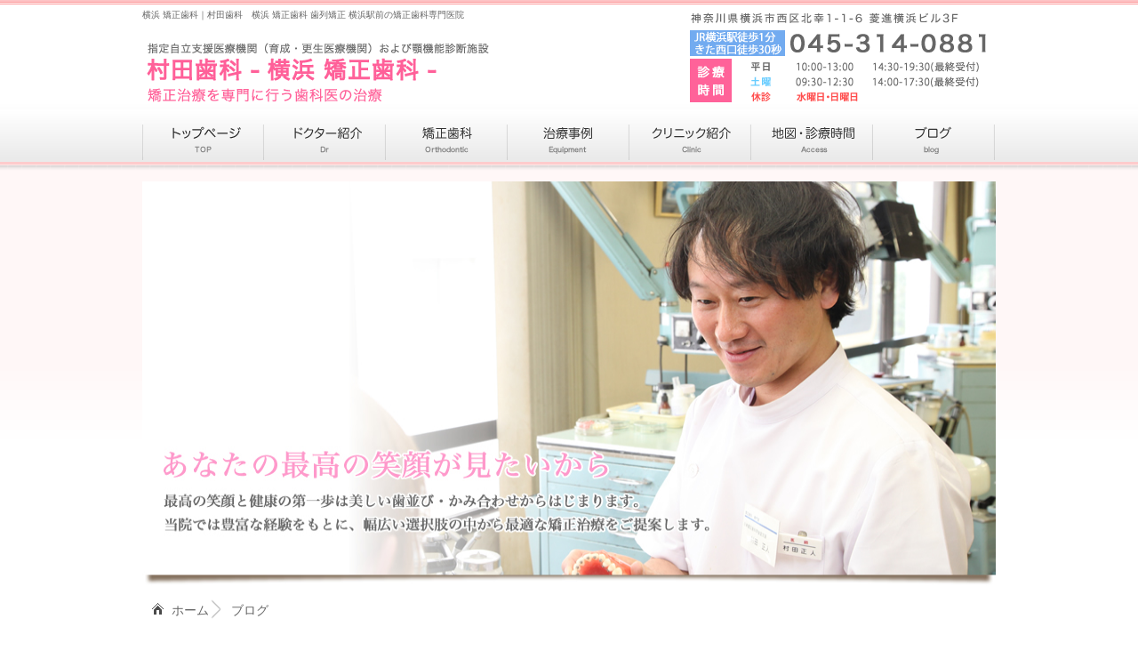

--- FILE ---
content_type: text/html; charset=UTF-8
request_url: https://yokohamakyousei.jp/category/%E5%BE%8C%E6%88%BB%E3%82%8A/
body_size: 47293
content:
<!DOCTYPE html PUBLIC "-//W3C//DTD XHTML 1.0 Transitional//EN" "http://www.w3.org/TR/xhtml1/DTD/xhtml1-transitional.dtd">
<html xmlns="http://www.w3.org/1999/xhtml" xml:lang="en">
<head>

	<!-- Meta Tags -->
	<meta http-equiv="Content-Type" content="text/html;charset=UTF-8" />
	<meta http-equiv="X-UA-Compatible" content="IE=7" />

	<!-- Page Title -->
		<title>後戻り | 横浜 矯正歯科｜村田歯科・横浜矯正歯科センター 横浜駅前の矯正歯科専門医院</title>
	<!-- CSS -->
<meta name="keywords" content="矯正歯科,横浜,横浜駅" />
<meta name="description" content="後戻り | 横浜 矯正歯科｜村田歯科・横浜矯正歯科センター 横浜駅前の矯正歯科専門医院｜横浜 矯正歯科｜村田歯科　横浜 矯正歯科 歯列矯正 横浜駅前の矯正歯科専門医院" />
<link rel="stylesheet" href="https://yokohamakyousei.jp/css/style.css" type="text/css" />
<script src="https://yokohamakyousei.jp/js/jquery-1.4.2.min.js" language="JavaScript" type="text/javascript"></script>
<script src="https://yokohamakyousei.jp/js/jquery.easing.1.3.js" language="JavaScript" type="text/javascript"></script>
<script src="https://yokohamakyousei.jp/js/slidebreadcrumbslist.js" language="JavaScript" type="text/javascript"></script>
<script src="https://yokohamakyousei.jp/js/functions.js" language="JavaScript" type="text/javascript"></script>
<script src="https://yokohamakyousei.jp/js/smoothscroll.js" type="text/javascript"></script>
<script src="https://yokohamakyousei.jp/js/script.js" type="text/javascript"></script>
<script type="text/javascript">
// iPhoneまたは、Androidの場合は振り分けを判断
if (document.referrer.indexOf('yokohamakyousei.jp') == -1 && ((navigator.userAgent.indexOf('iPhone') > 0 && navigator.userAgent.indexOf('iPad') == -1) || navigator.userAgent.indexOf('iPod') > 0 || navigator.userAgent.indexOf('Android') > 0)) {
if(confirm('村田歯科 横浜 矯正歯科 歯列矯正へようこそ。\nこのサイトにはスマートフォン用のサイトがあります。\n表示しますか？')) {
location.href = 'http://yokohamakyousei.jp/smart/';     } }
</script>
<!-- Google Tag Manager -->
<script>(function(w,d,s,l,i){w[l]=w[l]||[];w[l].push({'gtm.start':
new Date().getTime(),event:'gtm.js'});var f=d.getElementsByTagName(s)[0],
j=d.createElement(s),dl=l!='dataLayer'?'&l='+l:'';j.async=true;j.src=
'https://www.googletagmanager.com/gtm.js?id='+i+dl;f.parentNode.insertBefore(j,f);
})(window,document,'script','dataLayer','GTM-MFD6JNTF');</script>
<!-- End Google Tag Manager -->
<script>(function() {
  var _fbq = window._fbq || (window._fbq = []);
  if (!_fbq.loaded) {
    var fbds = document.createElement('script');
    fbds.async = true;
    fbds.src = '//connect.facebook.net/en_US/fbds.js';
    var s = document.getElementsByTagName('script')[0];
    s.parentNode.insertBefore(fbds, s);
    _fbq.loaded = true;
  }
  _fbq.push(['addPixelId', '634169856684452']);
})();
window._fbq = window._fbq || [];
window._fbq.push(['track', 'PixelInitialized', {}]);
</script>
<noscript><img height="1" width="1" alt="" style="display:none" src="https://www.facebook.com/tr?id=634169856684452&amp;ev=PixelInitialized" /></noscript>
	<!-- Global site tag (gtag.js) - Google Ads: 968957892 -->
<script async src="https://www.googletagmanager.com/gtag/js?id=AW-968957892"></script>
<script>
  window.dataLayer = window.dataLayer || [];
  function gtag(){dataLayer.push(arguments);}
  gtag('js', new Date());

  gtag('config', 'AW-968957892');
</script>

</head>

<body>
<!-- Google Tag Manager (noscript) -->
<noscript><iframe src="https://www.googletagmanager.com/ns.html?id=GTM-MFD6JNTF"
height="0" width="0" style="display:none;visibility:hidden"></iframe></noscript>
<!-- End Google Tag Manager (noscript) -->
<div id="wrapper">
 
    <!-- ヘッダー -->

    <div id="header">
        <h1>横浜 矯正歯科｜村田歯科　横浜 矯正歯科 歯列矯正 横浜駅前の矯正歯科専門医院</h1>
        <!-- ロゴ --><a href="https://yokohamakyousei.jp/"><img src="https://yokohamakyousei.jp/images/logo.png" alt="横浜 矯正歯科｜村田歯科・横浜 矯正歯科 歯列矯正 横浜駅前の矯正歯科専門医院" class="mt05" /></a><!-- / ロゴ -->
    </div>    
    <!-- / ヘッダー -->
 
    <!-- トップナビゲーション -->
    <ul id="topnav" class="nav">
		<li><a href="https://yokohamakyousei.jp/"><img src="https://yokohamakyousei.jp/images/navi_01.png" width="137" height="46" class="hover" /></a></li>
		<li><a href="https://yokohamakyousei.jp/profile/index.html"><img src="https://yokohamakyousei.jp/images/navi_02.png" width="137" height="46" class="hover" /></a></li>
		<li><a href="https://yokohamakyousei.jp/orthodontics/index.html"><img src="https://yokohamakyousei.jp/images/navi_03.png" width="137" height="46" class="hover" /></a></li>
		<li><a href="https://yokohamakyousei.jp/treatment/index.html"><img src="https://yokohamakyousei.jp/images/navi_04.png" width="137" height="46" class="hover" /></a></li>
		<li><a href="https://yokohamakyousei.jp/clinic.html"><img src="https://yokohamakyousei.jp/images/navi_05.png" width="137" height="46" class="hover" /></a></li>
		<li><a href="https://yokohamakyousei.jp/access.html"><img src="https://yokohamakyousei.jp/images/navi_06.png" width="137" height="46" class="hover" /></a></li>
		<li><a href="https://yokohamakyousei.jp/blog/"><img src="https://yokohamakyousei.jp/images/navi_07.png" width="137" height="46" class="hover" /></a></li>
    </ul>
    <!-- トップナビゲーション -->   

    <!-- コンテンツ -->
    <div id="container">
<img src="https://yokohamakyousei.jp/images/top_image01.jpg" width="960" height="460" /> 
<div id="pan_box">
			<div id="pan_list">
            <ul id="breadcrumbslist">
                <li class="home"><a href="https://yokohamakyousei.jp/">ホーム</a></li>
                <li class="current"><a href="https://yokohamakyousei.jp/blog/">ブログ</a></li>
            </ul> 
          	</div>
         </div>
<div id="main">
<div class="h2_area">
				<h1>カテゴリ: 後戻り<br /><span>村田歯科　横浜矯正歯科センター Blog</span></h1>
				




			<div id="post-340" class="post-340 post type-post status-publish format-standard hentry category-5 category-20 category-23 category-25 category-31 category-36">
			<div class="h2_area">
			<h2 class="entry-title"><a href="https://yokohamakyousei.jp/%e7%9f%af%e6%ad%a3%e6%b2%bb%e7%99%82%e3%80%80%e5%be%8c%e6%88%bb%e3%82%8a%e3%80%80%e3%81%ab%e3%81%a4%e3%81%84%e3%81%a6/" title="Permalink to 矯正治療　後戻り　について" rel="bookmark">矯正治療　後戻り　について</a></h2>


			


			<div class="entry-content">
			
				
						<p>当院は、横浜駅から一番近い矯正歯科専門の施設です。横浜駅 きた西口徒歩３０秒　西口徒歩１分  また、横浜駅東口からも駅の東京寄り「きた通路」を通るとすぐの<a title="横浜　歯医者　" href="http://www.muratashika.com" target="_blank">村田歯科医院</a>内にある<a title="横浜　矯正歯科" href="http://yokohamakyousei.jp" target="_blank">矯正歯科専門の「</a><a title="横浜　矯正歯科" href="http://yokohamakyousei.jp" target="_blank">村田歯科 横浜矯正歯科センター」</a>では、矯正専門医による舌側矯正、マウスピース矯正や顎変形症（保険の矯正）などより専門的な矯正歯科治療にも取り組んでおります（矯正専門医常勤）。矯正専門外来は土曜日も診療を実施しております。 同施設内には、一般歯科も併設しており、一般の虫歯治療、詰め物・かぶせ物（ブリッジやクラウン）、抜歯などの口腔外科処置、小児歯科処置や歯周病治療なども併設の施設で受けることが出来ます。</p>
<p>&nbsp;</p>
<p> 矯正相談にいらした患者さんの中でよく受けるご質問があります。</p>
<p>矯正した知り合いから聞いた話なんですが・・・・・・</p>
<p><strong><span style="color: #ff0000;">「矯正したけどスグに元に戻ってしまった」</span></strong></p>
<p><strong><span style="color: #ff0000;">「矯正したけどしばらくしたら動いてきちゃった」</span></strong></p>
<p><strong><span style="color: #ff0000;">「矯正したけどスグ戻るから意味がないよ」</span></strong></p>
<p>と「言われたので、実際どうなんですかあ？」・・・・・？</p>
<p>というような内容です。</p>
<p>&nbsp;</p>
<p>そこで今回　「<strong><span style="color: #ff0000;">矯正治療後の後戻り</span></strong>」　についてです！</p>
<p><strong><span style="color: #0000ff;">ズバリ！</span></strong></p>
<p>「矯正したけどスグ元に戻る？」「矯正したけど意味がない？」</p>
<p>そんなことは無いと思います！</p>
<p>&nbsp;</p>
<p>ただし、<span style="text-decoration: underline;">私は必ず！このように患者さんに伝えています</span>。</p>
<p>&nbsp;</p>
<p><strong><span style="color: #ff0000;">「矯正治療で歯並びが綺麗になりましたが、一生この状態がずっと維持されるかと言うと、正直、それはまずありません！」</span></strong></p>
<p>&nbsp;</p>
<p>こんなことを言います！<img decoding="async" alt="ga-n01.gif" src="https://yokohamakyousei.jp/wp-includes/images/smilies/ga-n01.gif" />どいうことでしょうか？</p>
<p>&nbsp;</p>
<p><strong><span style="color: #ff0000;">「個人差はありますが、必ず年齢による変化が生じてしまいます」<img decoding="async" alt="kao12.gif" src="https://yokohamakyousei.jp/wp-includes/images/smilies/kao12.gif" /></span></strong></p>
<p>&nbsp;</p>
<p>歯や歯並びは、会話・食事や運動の時に常に使い続けています。<span style="text-decoration: underline;"><span style="color: #ff00ff; text-decoration: underline;">生きている限り、一生使います。</span></span>ですから、矯正した、矯正してないに関らず、<span style="text-decoration: underline;">歯は動き続けています（生理的動揺といい少なからず歯は揺れています）。</span></p>
<p>&nbsp;</p>
<p>使い続けていれば、当然、歯の表面は削れていきます。歯のかみ合わせる面（「咬合面」といいます）や歯と歯が隣合う面（「隣接面」といいます）などは常にこすれ合い、凹凸のある面から平らな面に変化していきます。</p>
<p>&nbsp;</p>
<p>すると、歯の接触も変化していきます。多少なりとも動きます・・・・</p>
<p>&nbsp;</p>
<p>例を挙げてみます！</p>
<p>ある人は、大学生の頃、矯正治療を受けたとします。就職、入社をして、しばらく慣れない環境にストレスを感じ、夜寝ている間、「<span style="color: #ff0000;">歯ぎしり</span>」や「<span style="color: #ff0000;">食いしばり</span>」をするようになってしまったとします。「<span style="color: #ff0000;">片方でかむ癖（片側かみ）</span>」とかもあったとします。</p>
<p>&nbsp;</p>
<p>ある方は、３０代前半に矯正治療を受けたとします。<span style="color: #ff0000;">歯磨きはいつも短い時間で過ごしていました</span>。その後、５０代に入ったころから、急に前歯に隙間が出来ていきました。知らないうちに歯周病にかかっていました！するといわゆる「隙っ歯」になってきました。</p>
<p>&nbsp;</p>
<p>はたまた、ガタガタがひどく、診断の結果、抜歯を行なって矯正治療を受けたとします。その方は、「舌を出す癖（舌突出癖）」や「唇をかむ癖（咬唇癖）」があるのですが、なかなか意識して治すことをしないでいました。しばらくすると、前歯の法や抜歯を行った付近に隙間が出来てきてしまった。</p>
<p>&nbsp;</p>
<p>などなど、<span style="text-decoration: underline;"><span style="color: #008080; text-decoration: underline;">色々なケースがあります。</span></span></p>
<p>&nbsp;</p>
<p>要は、常に「歯並び」や「かみ合わせ」は変化し続けているということです。ですから、年齢による変化は必ず起こります。歯並びも少し動いてくることはあります。これは、年齢による変化（加齢変化）と言えます。</p>
<p>&nbsp;</p>
<p>矯正装置を除去してから、約１～２年以内起こる変化は「後戻り」といえるかもしれませんが・・・・なかなか、区別がつきにくいかもしれませんね。</p>
<p>&nbsp;</p>
<p>いづれにせよ、<span style="color: #ff00ff; text-decoration: underline;">正しい診断を行い、正しく症状に適した装置や方法を用い、キチンとした管理</span>が出来ていれば、「<span style="color: #ff0000;">すぐ元に戻ってしまう</span>」とか「<span style="color: #ff0000;">スグ戻ってしまった</span>」なんてことは無いと思います。</p>
<p>&nbsp;</p>
<p>加齢変化による歯並びへの影響をどこまで延長できるか？それが良い状態を保つ秘訣だと思います<img decoding="async" alt="bye03.gif" src="https://yokohamakyousei.jp/wp-includes/images/smilies/bye03.gif" /><img decoding="async" alt="bye03.gif" src="https://yokohamakyousei.jp/wp-includes/images/smilies/bye03.gif" /><img decoding="async" alt="bye03.gif" src="https://yokohamakyousei.jp/wp-includes/images/smilies/bye03.gif" /></p>
<p>&nbsp;</p>
<p>そのためには・・・・・</p>
<p>&nbsp;</p>
<p>矯正治療後も「かみしめ」や「食いしばり」などはないか？</p>
<p>「舌の癖」や「飲み込み方の癖」はないか？</p>
<p>また、「歯周病」や「虫歯」ははいか？</p>
<p>&nbsp;</p>
<p>お口の中の健康管理がやはり第一だと思います。<img decoding="async" alt="b-hare.gif" src="https://yokohamakyousei.jp/wp-includes/images/smilies/b-hare.gif" /></p>
<p>&nbsp;</p>
<p><a title="横浜駅　矯正歯科" href="https://yokohamakyousei.jp/" target="_blank">横浜駅から一番近い矯正歯科専門の施設です。「村田歯科 横浜矯正歯科センター」では、矯正専門医による舌側矯正、マウスピース矯正や顎変形症（保険の矯正）などより専門的な矯正歯科治療にも取り組んでおります。</a></p>
<p>&nbsp;</p>
<p><a title="横浜駅　矯正歯科" href="https://yokohamakyousei.jp/" target="_blank">村田歯科　横浜矯正歯科センター</a>　村田正人</p>
					<p class="clear"></p>


<div style="border-top: 1px solid rgb(204, 204, 204); width: 100%; margin: 10px 0pt;"></div>

<p style="padding-top: 3px;">日付： <a href="https://yokohamakyousei.jp/%e7%9f%af%e6%ad%a3%e6%b2%bb%e7%99%82%e3%80%80%e5%be%8c%e6%88%bb%e3%82%8a%e3%80%80%e3%81%ab%e3%81%a4%e3%81%84%e3%81%a6/" title="12:07 AM" rel="bookmark"><span class="entry-date">2014年3月11日</span></a> &nbsp;カテゴリ：<a href="https://yokohamakyousei.jp/category/%e3%83%96%e3%83%ad%e3%82%b0/" rel="category tag">ブログ</a>, <a href="https://yokohamakyousei.jp/category/%e5%a4%a7%e4%ba%ba%e3%81%ae%e7%9f%af%e6%ad%a3/" rel="category tag">大人の矯正</a>, <a href="https://yokohamakyousei.jp/category/%e5%be%8c%e6%88%bb%e3%82%8a/" rel="category tag">後戻り</a>, <a href="https://yokohamakyousei.jp/category/%e6%ad%af%e4%b8%a6%e3%81%b3/" rel="category tag">歯並び</a>, <a href="https://yokohamakyousei.jp/category/%e7%9f%af%e6%ad%a3%e6%ad%af%e7%a7%91/" rel="category tag">矯正歯科</a>, <a href="https://yokohamakyousei.jp/category/%e8%88%8c%e3%81%ae%e7%99%96%ef%bc%88%e8%88%8c%e7%99%96%ef%bc%89/" rel="category tag">舌の癖（舌癖）</a></p>
			</div><!-- .entry-content -->


		</div>
		</div><!-- #post-## -->

		

	


</div>

</div>
		<div id="sidebar">

			<h3>最新のブログ記事</h3>
			<ul class="sidemenu">
				<li>
<a href="https://yokohamakyousei.jp/%e5%8f%a3%e8%85%94%e3%81%8c%e3%82%93%e3%80%80%e3%81%a8%e3%80%80%e6%ad%af%e5%88%97%e4%b8%8d%e6%ad%a3%ef%bc%88%e6%ad%af%e4%b8%a6%e3%81%b3%ef%bc%89%e3%81%ab%e3%81%a4%e3%81%84%e3%81%a6/">口腔がん　と　歯列不正（…</a>
</li>
<li>
<a href="https://yokohamakyousei.jp/%f0%9f%8c%b82026%e5%b9%b4%e3%80%80%e6%9c%ac%e5%b9%b4%e3%82%82%e3%81%a9%e3%81%86%e3%81%9e%e5%ae%9c%e3%81%97%e3%81%8f%e3%81%8a%e9%a1%98%e3%81%84%e8%87%b4%e3%81%97%e3%81%be%e3%81%99%f0%9f%8c%b8/">🌸2026年　本年もどう…</a>
</li>
<li>
<a href="https://yokohamakyousei.jp/%e7%9f%af%e6%ad%a3%e4%b8%ad%e3%81%a7%e3%82%82%e3%83%8f%e3%83%b3%e3%83%90%e3%83%bc%e3%82%ac%e3%83%bc%e3%81%8c%e9%a3%9f%e3%81%b9%e3%81%9f%e3%81%84%ef%bc%81%e3%80%80%e5%a4%96%e9%a3%9f%e6%99%82%e3%81%aa/">矯正中でもハンバーガーが…</a>
</li>
<li>
<a href="https://yokohamakyousei.jp/%e5%b9%b4%e5%86%85%e6%9c%80%e7%b5%82%e8%a8%ba%e7%99%82%e6%97%a5%e3%81%ae%e3%81%94%e6%a1%88%e5%86%85/">年内最終診療日のご案内</a>
</li>
<li>
<a href="https://yokohamakyousei.jp/%e5%b9%b4%e6%9c%ab%e5%b9%b4%e5%a7%8b%e3%80%80%e4%bc%91%e8%a8%ba%e6%97%a5%e3%81%ae%e3%81%8a%e7%9f%a5%e3%82%89%e3%81%9b-2/">年末年始　休診日のお知ら…</a>
</li>
<li>
<a href="https://yokohamakyousei.jp/%e3%82%aa%e3%82%a4%e3%83%ab%e3%83%97%e3%83%aa%e3%83%b3%e3%82%b0%e3%80%80%e7%9f%af%e6%ad%a3%e6%ad%af%e7%a7%91%e3%81%a7%e3%81%8a%e5%8f%a3%e3%81%ae%e3%82%b1%e3%82%a2/">オイルプリング　矯正歯科…</a>
</li>
<li>
<a href="https://yokohamakyousei.jp/%e3%82%a4%e3%83%b3%e3%82%b9%e3%82%bf%e3%82%b0%e3%83%a9%e3%83%a0%e3%81%a7%e3%82%82%e6%83%85%e5%a0%b1%e7%99%ba%e4%bf%a1%e3%81%97%e3%81%a6%e3%81%84%e3%81%be%e3%81%99/">インスタグラムでも情報発…</a>
</li>
				
				
			</ul>
           
			<h3>ジャンル別一覧</h3>
			<ul class="sidemenu">
	<li class="cat-item cat-item-173"><a href="https://yokohamakyousei.jp/category/%e3%82%a4%e3%83%b3%e3%83%93%e3%82%b6%e3%83%a9%e3%82%a4%e3%83%b3%e3%80%82%e3%83%9e%e3%82%a6%e3%82%b9%e3%83%94%e3%83%bc%e3%82%b9%e5%9e%8b%e7%9f%af%e6%ad%a3/">インビザライン。マウスピース型矯正</a>
</li>
	<li class="cat-item cat-item-3"><a href="https://yokohamakyousei.jp/category/%e3%81%8a%e3%81%97%e3%82%83%e3%81%b6%e3%82%8a/">おしゃぶり</a>
</li>
	<li class="cat-item cat-item-188"><a href="https://yokohamakyousei.jp/category/%e3%82%ac%e3%83%9f%e3%83%bc%e3%82%b9%e3%83%9e%e3%82%a4%e3%83%ab/">ガミースマイル</a>
</li>
	<li class="cat-item cat-item-5"><a href="https://yokohamakyousei.jp/category/%e3%83%96%e3%83%ad%e3%82%b0/">ブログ</a>
</li>
	<li class="cat-item cat-item-406"><a href="https://yokohamakyousei.jp/category/%e3%83%9b%e3%83%af%e3%82%a4%e3%83%88%e3%83%8b%e3%83%b3%e3%82%b0%e3%83%bb%e3%82%af%e3%83%aa%e3%83%bc%e3%83%8b%e3%83%b3%e3%82%b0/">ホワイトニング・クリーニング</a>
</li>
	<li class="cat-item cat-item-4"><a href="https://yokohamakyousei.jp/category/%e3%82%88%e3%81%8f%e3%81%82%e3%82%8b%e3%81%94%e8%b3%aa%e5%95%8f/">よくあるご質問</a>
<ul class='children'>
	<li class="cat-item cat-item-45"><a href="https://yokohamakyousei.jp/category/%e3%82%88%e3%81%8f%e3%81%82%e3%82%8b%e3%81%94%e8%b3%aa%e5%95%8f/%e3%81%93%e3%81%a9%e3%82%82%e3%81%ae%e7%9f%af%e6%ad%a3%e6%b2%bb%e7%99%82/">こどもの矯正治療</a>
</li>
	<li class="cat-item cat-item-33"><a href="https://yokohamakyousei.jp/category/%e3%82%88%e3%81%8f%e3%81%82%e3%82%8b%e3%81%94%e8%b3%aa%e5%95%8f/%e7%9f%af%e6%ad%a3%e6%b2%bb%e7%99%82%e5%85%a8%e8%88%ac/">矯正治療全般</a>
</li>
	<li class="cat-item cat-item-38"><a href="https://yokohamakyousei.jp/category/%e3%82%88%e3%81%8f%e3%81%82%e3%82%8b%e3%81%94%e8%b3%aa%e5%95%8f/%e8%a3%8f%e5%81%b4%e3%81%ae%e7%9f%af%e6%ad%a3%e6%b2%bb%e7%99%82/">裏側の矯正治療</a>
</li>
</ul>
</li>
	<li class="cat-item cat-item-155"><a href="https://yokohamakyousei.jp/category/%e3%83%aa%e3%82%af%e3%83%ab%e3%83%bc%e3%83%88%e6%83%85%e5%a0%b1%ef%bc%88%e3%82%b9%e3%82%bf%e3%83%83%e3%83%95%e5%8b%9f%e9%9b%86%ef%bc%89/">リクルート情報（スタッフ募集）</a>
</li>
	<li class="cat-item cat-item-6"><a href="https://yokohamakyousei.jp/category/%e4%b8%8a%e9%a1%8e%e5%89%8d%e7%aa%81/">上顎前突</a>
</li>
	<li class="cat-item cat-item-7"><a href="https://yokohamakyousei.jp/category/%e4%b8%8b%e9%a1%8e%e5%be%8c%e9%80%80%e7%97%87/">下顎後退症</a>
</li>
	<li class="cat-item cat-item-162"><a href="https://yokohamakyousei.jp/category/%e4%b8%ad%e9%ab%98%e5%b9%b4%e3%81%ae%e7%9f%af%e6%ad%a3/">中高年の矯正</a>
</li>
	<li class="cat-item cat-item-8"><a href="https://yokohamakyousei.jp/category/%e4%bf%9d%e9%99%ba%e3%81%8c%e5%8a%b9%e3%81%8f%e7%9f%af%e6%ad%a3/">保険が効く矯正</a>
</li>
	<li class="cat-item cat-item-200"><a href="https://yokohamakyousei.jp/category/%e5%85%a8%e8%ba%ab%e3%81%b8%e3%81%ae%e5%bd%b1%e9%9f%bf%e3%83%bb%e5%81%a5%e5%ba%b7%e3%81%b8%e3%81%ae%e5%bd%b1%e9%9f%bf/">全身への影響・健康への影響</a>
</li>
	<li class="cat-item cat-item-9"><a href="https://yokohamakyousei.jp/category/%e5%85%ab%e9%87%8d%e6%ad%af/">八重歯</a>
</li>
	<li class="cat-item cat-item-10"><a href="https://yokohamakyousei.jp/category/%e5%88%9d%e8%a8%ba%e3%83%bb%e7%9b%b8%e8%ab%87/">初診・相談</a>
</li>
	<li class="cat-item cat-item-11"><a href="https://yokohamakyousei.jp/category/%e5%8c%bb%e9%99%a2%e6%83%85%e5%a0%b1/">医院情報</a>
</li>
	<li class="cat-item cat-item-12"><a href="https://yokohamakyousei.jp/category/%e5%8f%8d%e5%af%be%e5%92%ac%e5%90%88%ef%bc%88%e5%8f%97%e3%81%91%e5%8f%a3%ef%bc%89/">反対咬合（受け口）</a>
</li>
	<li class="cat-item cat-item-13"><a href="https://yokohamakyousei.jp/category/%e5%8f%97%e3%81%91%e5%8f%a3/">受け口</a>
</li>
	<li class="cat-item cat-item-253"><a href="https://yokohamakyousei.jp/category/%e5%8f%97%e9%a8%93%e3%83%bb%e6%97%a5%e5%b8%b8%e7%94%9f%e6%b4%bb%e3%81%b8%e3%81%ae%e5%bd%b1%e9%9f%bf/">受験・日常生活への影響</a>
</li>
	<li class="cat-item cat-item-411"><a href="https://yokohamakyousei.jp/category/%e5%8f%a3%e3%81%8c%e9%96%89%e3%81%98%e3%81%a5%e3%82%89%e3%81%84%e3%83%bb%e3%82%a2%e3%82%b4%e3%81%ae%e3%82%b7%e3%83%af/">口が閉じづらい・アゴのシワ</a>
</li>
	<li class="cat-item cat-item-14"><a href="https://yokohamakyousei.jp/category/%e5%8f%a3%e5%85%83%ef%bd%a5%e7%ac%91%e9%a1%94/">口元･笑顔</a>
</li>
	<li class="cat-item cat-item-15"><a href="https://yokohamakyousei.jp/category/%e5%8f%a3%e5%91%bc%e5%90%b8/">口呼吸</a>
</li>
	<li class="cat-item cat-item-261"><a href="https://yokohamakyousei.jp/category/%e5%8f%a3%e5%91%bc%e5%90%b8%e3%83%bb%e3%82%aa%e3%83%88%e3%82%ac%e3%82%a4/">口呼吸・オトガイ</a>
</li>
	<li class="cat-item cat-item-16"><a href="https://yokohamakyousei.jp/category/%e5%8f%a3%e8%93%8b/">口蓋</a>
</li>
	<li class="cat-item cat-item-17"><a href="https://yokohamakyousei.jp/category/%e5%8f%a3%e8%93%8b%e3%80%80%e5%99%9b%e3%81%bf%e5%90%88%e3%82%8f%e3%81%9b/">口蓋　噛み合わせ</a>
</li>
	<li class="cat-item cat-item-18"><a href="https://yokohamakyousei.jp/category/%e5%99%9b%e3%82%80%e3%80%80%e5%92%ac%e3%82%80/">噛む　咬む</a>
</li>
	<li class="cat-item cat-item-19"><a href="https://yokohamakyousei.jp/category/%e5%a4%96%e7%a7%91%e7%9f%af%e6%ad%a3%e3%83%bb%e9%a1%8e%e5%a4%89%e5%bd%a2%e7%97%87%e3%83%bb%e5%8f%a3%e8%93%8b%e8%a3%82/">外科矯正・顎変形症・口蓋裂</a>
</li>
	<li class="cat-item cat-item-20"><a href="https://yokohamakyousei.jp/category/%e5%a4%a7%e4%ba%ba%e3%81%ae%e7%9f%af%e6%ad%a3/">大人の矯正</a>
</li>
	<li class="cat-item cat-item-21"><a href="https://yokohamakyousei.jp/category/%e5%a7%bf%e5%8b%a2/">姿勢</a>
</li>
	<li class="cat-item cat-item-168"><a href="https://yokohamakyousei.jp/category/%e5%ad%90%e4%be%9b%e3%81%ae%e7%9f%af%e6%ad%a3/">子供の矯正</a>
</li>
	<li class="cat-item cat-item-437"><a href="https://yokohamakyousei.jp/category/%e5%af%a9%e7%be%8e%e6%ad%af%e7%a7%91%e3%80%80%e7%9f%af%e6%ad%a3%e6%ad%af%e7%a7%91/">審美歯科　矯正歯科</a>
</li>
	<li class="cat-item cat-item-22"><a href="https://yokohamakyousei.jp/category/%e5%b9%b4%e9%bd%a2/">年齢</a>
</li>
	<li class="cat-item cat-item-23 current-cat"><a aria-current="page" href="https://yokohamakyousei.jp/category/%e5%be%8c%e6%88%bb%e3%82%8a/">後戻り</a>
</li>
	<li class="cat-item cat-item-420"><a href="https://yokohamakyousei.jp/category/%e6%84%9f%e6%9f%93%e7%97%87/">感染症</a>
</li>
	<li class="cat-item cat-item-268"><a href="https://yokohamakyousei.jp/category/%e6%8a%9c%e6%ad%af%e3%83%bb%e4%be%bf%e5%ae%9c%e6%8a%9c%e6%ad%af/">抜歯・便宜抜歯</a>
</li>
	<li class="cat-item cat-item-325"><a href="https://yokohamakyousei.jp/category/%e6%8a%9c%e6%ad%af%e3%83%bb%e9%9d%9e%e6%8a%9c%e6%ad%af%e3%81%ae%e8%80%83%e3%81%88%e6%96%b9/">抜歯・非抜歯の考え方</a>
</li>
	<li class="cat-item cat-item-1"><a href="https://yokohamakyousei.jp/category/%e6%9c%aa%e5%88%86%e9%a1%9e/">未分類</a>
</li>
	<li class="cat-item cat-item-24"><a href="https://yokohamakyousei.jp/category/%e6%ad%af%e3%81%ae%e5%85%88%e5%a4%a9%e6%ac%a0%e6%90%8d/">歯の先天欠損</a>
</li>
	<li class="cat-item cat-item-25"><a href="https://yokohamakyousei.jp/category/%e6%ad%af%e4%b8%a6%e3%81%b3/">歯並び</a>
</li>
	<li class="cat-item cat-item-243"><a href="https://yokohamakyousei.jp/category/%e6%ad%af%e5%91%a8%e7%97%85%e3%83%bb%e8%99%ab%e6%ad%af/">歯周病・虫歯</a>
</li>
	<li class="cat-item cat-item-26"><a href="https://yokohamakyousei.jp/category/%e6%ad%af%e7%a3%a8%e3%81%8d/">歯磨き</a>
</li>
	<li class="cat-item cat-item-27"><a href="https://yokohamakyousei.jp/category/%e6%ad%af%e7%a3%a8%e3%81%8d%e3%83%bb%e6%b8%85%e6%8e%83%e5%99%a8%e5%85%b7/">歯磨き・清掃器具</a>
</li>
	<li class="cat-item cat-item-28"><a href="https://yokohamakyousei.jp/category/%e6%b2%bb%e7%99%82%e6%b3%95/">治療法</a>
</li>
	<li class="cat-item cat-item-29"><a href="https://yokohamakyousei.jp/category/%e7%99%96%e3%83%bb%e7%bf%92%e7%99%96/">癖・習癖</a>
</li>
	<li class="cat-item cat-item-198"><a href="https://yokohamakyousei.jp/category/%e7%99%ba%e9%9f%b3%e3%83%bb%e3%81%97%e3%82%83%e3%81%b9%e3%82%8a%e6%96%b9/">発音・しゃべり方</a>
</li>
	<li class="cat-item cat-item-179"><a href="https://yokohamakyousei.jp/category/%e7%9d%a1%e7%9c%a0%e6%99%82%e7%84%a1%e5%91%bc%e5%90%b8%e7%97%87%e5%80%99%e7%be%a4/">睡眠時無呼吸症候群</a>
</li>
	<li class="cat-item cat-item-142"><a href="https://yokohamakyousei.jp/category/%e7%9f%af%e6%ad%a3%e3%80%80%e5%89%8d%e5%87%a6%e7%bd%ae%e3%80%80%e3%83%97%e3%83%ac%e7%9f%af%e6%ad%a3/">矯正　前処置　プレ矯正</a>
</li>
	<li class="cat-item cat-item-239"><a href="https://yokohamakyousei.jp/category/%e7%9f%af%e6%ad%a3%e3%81%ae%e7%97%9b%e3%81%bf/">矯正の痛み</a>
</li>
	<li class="cat-item cat-item-30"><a href="https://yokohamakyousei.jp/category/%e7%9f%af%e6%ad%a3%e4%b8%ad%e3%81%ae%e5%88%b6%e9%99%90%e3%82%84%e3%82%b9%e3%83%88%e3%83%ac%e3%82%b9/">矯正中の制限やストレス</a>
</li>
	<li class="cat-item cat-item-293"><a href="https://yokohamakyousei.jp/category/%e7%9f%af%e6%ad%a3%e4%b8%ad%e3%81%ae%e9%a3%9f%e3%81%b9%e7%89%a9/">矯正中の食べ物</a>
</li>
	<li class="cat-item cat-item-31"><a href="https://yokohamakyousei.jp/category/%e7%9f%af%e6%ad%a3%e6%ad%af%e7%a7%91/">矯正歯科</a>
</li>
	<li class="cat-item cat-item-32"><a href="https://yokohamakyousei.jp/category/%e7%9f%af%e6%ad%a3%e6%b2%bb%e7%99%82%e3%81%ae%e3%82%bf%e3%82%a4%e3%83%9f%e3%83%b3%e3%82%b0/">矯正治療のタイミング</a>
</li>
	<li class="cat-item cat-item-138"><a href="https://yokohamakyousei.jp/category/%e7%9f%af%e6%ad%a3%e6%b2%bb%e7%99%82%e3%81%ae%e3%83%a1%e3%83%aa%e3%83%83%e3%83%88/">矯正治療のメリット</a>
</li>
	<li class="cat-item cat-item-34"><a href="https://yokohamakyousei.jp/category/%e7%9f%af%e6%ad%a3%e8%a3%85%e7%bd%ae%e3%83%bb%e6%b2%bb%e7%99%82%e6%b3%95/">矯正装置・治療法</a>
</li>
	<li class="cat-item cat-item-184"><a href="https://yokohamakyousei.jp/category/%e7%ac%91%e9%a1%94%e3%83%bb%e3%82%b9%e3%83%9e%e3%82%a4%e3%83%ab/">笑顔・スマイル</a>
</li>
	<li class="cat-item cat-item-35"><a href="https://yokohamakyousei.jp/category/%e7%ac%ac1%e6%9c%9f%e6%b2%bb%e7%99%82%ef%bc%88%e5%b0%8f%e5%85%90%e7%9f%af%e6%ad%a3%ef%bc%89/">第1期治療（小児矯正）</a>
</li>
	<li class="cat-item cat-item-332"><a href="https://yokohamakyousei.jp/category/%e7%b5%90%e5%a9%9a%e3%83%bb%e5%87%ba%e7%94%a3%e3%83%bb%e8%bb%a2%e5%b1%85/">結婚・出産・転居</a>
</li>
	<li class="cat-item cat-item-36"><a href="https://yokohamakyousei.jp/category/%e8%88%8c%e3%81%ae%e7%99%96%ef%bc%88%e8%88%8c%e7%99%96%ef%bc%89/">舌の癖（舌癖）</a>
</li>
	<li class="cat-item cat-item-37"><a href="https://yokohamakyousei.jp/category/%e8%88%8c%e5%81%b4%e7%9f%af%e6%ad%a3/">舌側矯正</a>
</li>
	<li class="cat-item cat-item-350"><a href="https://yokohamakyousei.jp/category/%e8%a8%ba%e7%99%82%e6%97%a5%e7%a8%8b%e3%83%bb%e8%a8%ba%e7%99%82%e6%99%82%e9%96%93%e3%81%ab%e3%81%a4%e3%81%84%e3%81%a6/">診療日程・診療時間について</a>
</li>
	<li class="cat-item cat-item-39"><a href="https://yokohamakyousei.jp/category/%e8%b2%bb%e7%94%a8-%e3%83%bb-%e3%81%8a%e6%94%af%e6%89%95%e6%96%b9%e6%b3%95/">費用 ・ お支払方法</a>
</li>
	<li class="cat-item cat-item-40"><a href="https://yokohamakyousei.jp/category/%e8%b5%a4%e3%81%a1%e3%82%83%e3%82%93%e3%80%80%e4%b9%b3%e5%b9%bc%e5%85%90/">赤ちゃん　乳幼児</a>
</li>
	<li class="cat-item cat-item-41"><a href="https://yokohamakyousei.jp/category/%e9%81%8e%e5%89%b0%e6%ad%af/">過剰歯</a>
</li>
	<li class="cat-item cat-item-43"><a href="https://yokohamakyousei.jp/category/%e9%81%8e%e8%93%8b%e5%92%ac%e5%90%88/">過蓋咬合</a>
</li>
	<li class="cat-item cat-item-316"><a href="https://yokohamakyousei.jp/category/%e9%83%a8%e5%88%86%e7%9f%af%e6%ad%a3/">部分矯正</a>
</li>
	<li class="cat-item cat-item-195"><a href="https://yokohamakyousei.jp/category/%e9%87%91%e5%b1%9e%e3%82%a2%e3%83%ac%e3%83%ab%e3%82%ae%e3%83%bc/">金属アレルギー</a>
</li>
	<li class="cat-item cat-item-44"><a href="https://yokohamakyousei.jp/category/%e9%96%8b%e5%92%ac/">開咬</a>
</li>
	<li class="cat-item cat-item-177"><a href="https://yokohamakyousei.jp/category/%e9%a1%8e%e5%a4%89%e5%bd%a2%e7%97%87/">顎変形症</a>
</li>
	<li class="cat-item cat-item-171"><a href="https://yokohamakyousei.jp/category/%e9%a1%8e%e9%96%a2%e7%af%80%e7%97%87/">顎関節症</a>
</li>
			</ul>


			<h3>月別一覧</h3>
			<ul class="sidemenu">
					<li><a href='https://yokohamakyousei.jp/2026/01/'>2026年1月</a></li>
	<li><a href='https://yokohamakyousei.jp/2025/12/'>2025年12月</a></li>
	<li><a href='https://yokohamakyousei.jp/2025/11/'>2025年11月</a></li>
	<li><a href='https://yokohamakyousei.jp/2025/10/'>2025年10月</a></li>
	<li><a href='https://yokohamakyousei.jp/2025/09/'>2025年9月</a></li>
	<li><a href='https://yokohamakyousei.jp/2025/08/'>2025年8月</a></li>
	<li><a href='https://yokohamakyousei.jp/2025/07/'>2025年7月</a></li>
	<li><a href='https://yokohamakyousei.jp/2025/06/'>2025年6月</a></li>
	<li><a href='https://yokohamakyousei.jp/2025/05/'>2025年5月</a></li>
	<li><a href='https://yokohamakyousei.jp/2025/04/'>2025年4月</a></li>
	<li><a href='https://yokohamakyousei.jp/2025/01/'>2025年1月</a></li>
	<li><a href='https://yokohamakyousei.jp/2024/11/'>2024年11月</a></li>
	<li><a href='https://yokohamakyousei.jp/2024/09/'>2024年9月</a></li>
	<li><a href='https://yokohamakyousei.jp/2024/07/'>2024年7月</a></li>
	<li><a href='https://yokohamakyousei.jp/2024/06/'>2024年6月</a></li>
	<li><a href='https://yokohamakyousei.jp/2024/05/'>2024年5月</a></li>
	<li><a href='https://yokohamakyousei.jp/2024/03/'>2024年3月</a></li>
	<li><a href='https://yokohamakyousei.jp/2024/02/'>2024年2月</a></li>
	<li><a href='https://yokohamakyousei.jp/2024/01/'>2024年1月</a></li>
	<li><a href='https://yokohamakyousei.jp/2023/12/'>2023年12月</a></li>
	<li><a href='https://yokohamakyousei.jp/2023/11/'>2023年11月</a></li>
	<li><a href='https://yokohamakyousei.jp/2023/07/'>2023年7月</a></li>
	<li><a href='https://yokohamakyousei.jp/2023/06/'>2023年6月</a></li>
	<li><a href='https://yokohamakyousei.jp/2023/02/'>2023年2月</a></li>
	<li><a href='https://yokohamakyousei.jp/2023/01/'>2023年1月</a></li>
	<li><a href='https://yokohamakyousei.jp/2022/11/'>2022年11月</a></li>
	<li><a href='https://yokohamakyousei.jp/2022/09/'>2022年9月</a></li>
	<li><a href='https://yokohamakyousei.jp/2022/08/'>2022年8月</a></li>
	<li><a href='https://yokohamakyousei.jp/2022/04/'>2022年4月</a></li>
	<li><a href='https://yokohamakyousei.jp/2022/02/'>2022年2月</a></li>
	<li><a href='https://yokohamakyousei.jp/2022/01/'>2022年1月</a></li>
	<li><a href='https://yokohamakyousei.jp/2021/11/'>2021年11月</a></li>
	<li><a href='https://yokohamakyousei.jp/2021/09/'>2021年9月</a></li>
	<li><a href='https://yokohamakyousei.jp/2021/08/'>2021年8月</a></li>
	<li><a href='https://yokohamakyousei.jp/2021/07/'>2021年7月</a></li>
	<li><a href='https://yokohamakyousei.jp/2021/04/'>2021年4月</a></li>
	<li><a href='https://yokohamakyousei.jp/2021/01/'>2021年1月</a></li>
	<li><a href='https://yokohamakyousei.jp/2020/12/'>2020年12月</a></li>
	<li><a href='https://yokohamakyousei.jp/2020/10/'>2020年10月</a></li>
	<li><a href='https://yokohamakyousei.jp/2020/08/'>2020年8月</a></li>
	<li><a href='https://yokohamakyousei.jp/2020/07/'>2020年7月</a></li>
	<li><a href='https://yokohamakyousei.jp/2020/06/'>2020年6月</a></li>
	<li><a href='https://yokohamakyousei.jp/2020/05/'>2020年5月</a></li>
	<li><a href='https://yokohamakyousei.jp/2020/04/'>2020年4月</a></li>
	<li><a href='https://yokohamakyousei.jp/2020/03/'>2020年3月</a></li>
	<li><a href='https://yokohamakyousei.jp/2019/12/'>2019年12月</a></li>
	<li><a href='https://yokohamakyousei.jp/2019/11/'>2019年11月</a></li>
	<li><a href='https://yokohamakyousei.jp/2019/10/'>2019年10月</a></li>
	<li><a href='https://yokohamakyousei.jp/2019/08/'>2019年8月</a></li>
	<li><a href='https://yokohamakyousei.jp/2019/07/'>2019年7月</a></li>
	<li><a href='https://yokohamakyousei.jp/2019/06/'>2019年6月</a></li>
	<li><a href='https://yokohamakyousei.jp/2019/05/'>2019年5月</a></li>
	<li><a href='https://yokohamakyousei.jp/2019/04/'>2019年4月</a></li>
	<li><a href='https://yokohamakyousei.jp/2019/03/'>2019年3月</a></li>
	<li><a href='https://yokohamakyousei.jp/2019/02/'>2019年2月</a></li>
	<li><a href='https://yokohamakyousei.jp/2019/01/'>2019年1月</a></li>
	<li><a href='https://yokohamakyousei.jp/2018/12/'>2018年12月</a></li>
	<li><a href='https://yokohamakyousei.jp/2018/11/'>2018年11月</a></li>
	<li><a href='https://yokohamakyousei.jp/2018/10/'>2018年10月</a></li>
	<li><a href='https://yokohamakyousei.jp/2018/08/'>2018年8月</a></li>
	<li><a href='https://yokohamakyousei.jp/2018/07/'>2018年7月</a></li>
	<li><a href='https://yokohamakyousei.jp/2018/06/'>2018年6月</a></li>
	<li><a href='https://yokohamakyousei.jp/2018/05/'>2018年5月</a></li>
	<li><a href='https://yokohamakyousei.jp/2018/04/'>2018年4月</a></li>
	<li><a href='https://yokohamakyousei.jp/2018/03/'>2018年3月</a></li>
	<li><a href='https://yokohamakyousei.jp/2018/02/'>2018年2月</a></li>
	<li><a href='https://yokohamakyousei.jp/2018/01/'>2018年1月</a></li>
	<li><a href='https://yokohamakyousei.jp/2017/12/'>2017年12月</a></li>
	<li><a href='https://yokohamakyousei.jp/2017/11/'>2017年11月</a></li>
	<li><a href='https://yokohamakyousei.jp/2017/10/'>2017年10月</a></li>
	<li><a href='https://yokohamakyousei.jp/2017/09/'>2017年9月</a></li>
	<li><a href='https://yokohamakyousei.jp/2017/08/'>2017年8月</a></li>
	<li><a href='https://yokohamakyousei.jp/2017/07/'>2017年7月</a></li>
	<li><a href='https://yokohamakyousei.jp/2017/06/'>2017年6月</a></li>
	<li><a href='https://yokohamakyousei.jp/2017/05/'>2017年5月</a></li>
	<li><a href='https://yokohamakyousei.jp/2017/04/'>2017年4月</a></li>
	<li><a href='https://yokohamakyousei.jp/2017/03/'>2017年3月</a></li>
	<li><a href='https://yokohamakyousei.jp/2017/02/'>2017年2月</a></li>
	<li><a href='https://yokohamakyousei.jp/2017/01/'>2017年1月</a></li>
	<li><a href='https://yokohamakyousei.jp/2016/12/'>2016年12月</a></li>
	<li><a href='https://yokohamakyousei.jp/2016/11/'>2016年11月</a></li>
	<li><a href='https://yokohamakyousei.jp/2016/10/'>2016年10月</a></li>
	<li><a href='https://yokohamakyousei.jp/2016/09/'>2016年9月</a></li>
	<li><a href='https://yokohamakyousei.jp/2016/08/'>2016年8月</a></li>
	<li><a href='https://yokohamakyousei.jp/2016/07/'>2016年7月</a></li>
	<li><a href='https://yokohamakyousei.jp/2016/06/'>2016年6月</a></li>
	<li><a href='https://yokohamakyousei.jp/2016/05/'>2016年5月</a></li>
	<li><a href='https://yokohamakyousei.jp/2016/04/'>2016年4月</a></li>
	<li><a href='https://yokohamakyousei.jp/2016/03/'>2016年3月</a></li>
	<li><a href='https://yokohamakyousei.jp/2016/02/'>2016年2月</a></li>
	<li><a href='https://yokohamakyousei.jp/2016/01/'>2016年1月</a></li>
	<li><a href='https://yokohamakyousei.jp/2015/12/'>2015年12月</a></li>
	<li><a href='https://yokohamakyousei.jp/2015/11/'>2015年11月</a></li>
	<li><a href='https://yokohamakyousei.jp/2015/10/'>2015年10月</a></li>
	<li><a href='https://yokohamakyousei.jp/2015/09/'>2015年9月</a></li>
	<li><a href='https://yokohamakyousei.jp/2015/08/'>2015年8月</a></li>
	<li><a href='https://yokohamakyousei.jp/2015/07/'>2015年7月</a></li>
	<li><a href='https://yokohamakyousei.jp/2015/06/'>2015年6月</a></li>
	<li><a href='https://yokohamakyousei.jp/2015/05/'>2015年5月</a></li>
	<li><a href='https://yokohamakyousei.jp/2015/04/'>2015年4月</a></li>
	<li><a href='https://yokohamakyousei.jp/2015/03/'>2015年3月</a></li>
	<li><a href='https://yokohamakyousei.jp/2015/02/'>2015年2月</a></li>
	<li><a href='https://yokohamakyousei.jp/2015/01/'>2015年1月</a></li>
	<li><a href='https://yokohamakyousei.jp/2014/12/'>2014年12月</a></li>
	<li><a href='https://yokohamakyousei.jp/2014/11/'>2014年11月</a></li>
	<li><a href='https://yokohamakyousei.jp/2014/10/'>2014年10月</a></li>
	<li><a href='https://yokohamakyousei.jp/2014/09/'>2014年9月</a></li>
	<li><a href='https://yokohamakyousei.jp/2014/08/'>2014年8月</a></li>
	<li><a href='https://yokohamakyousei.jp/2014/07/'>2014年7月</a></li>
	<li><a href='https://yokohamakyousei.jp/2014/06/'>2014年6月</a></li>
	<li><a href='https://yokohamakyousei.jp/2014/05/'>2014年5月</a></li>
	<li><a href='https://yokohamakyousei.jp/2014/04/'>2014年4月</a></li>
	<li><a href='https://yokohamakyousei.jp/2014/03/'>2014年3月</a></li>
	<li><a href='https://yokohamakyousei.jp/2014/02/'>2014年2月</a></li>
	<li><a href='https://yokohamakyousei.jp/2014/01/'>2014年1月</a></li>
	<li><a href='https://yokohamakyousei.jp/2013/12/'>2013年12月</a></li>
	<li><a href='https://yokohamakyousei.jp/2013/11/'>2013年11月</a></li>
	<li><a href='https://yokohamakyousei.jp/2013/10/'>2013年10月</a></li>
	<li><a href='https://yokohamakyousei.jp/2013/04/'>2013年4月</a></li>
			</ul>

 <div><a href="https://yokohamakyousei.jp/contact.html"><img src="https://yokohamakyousei.jp/img/side_navi_06.jpg" width="225" height="75" class="hover" /></a></div>
          <div class="mt10"><a href="https://yokohamakyousei.jp/flow.html"><img src="https://yokohamakyousei.jp/img/side_navi_01.jpg" width="225" height="75" class="hover" /></a></div>
			<div class="mt10"><a href="https://lin.ee/Thi9VZ2" target="_blank"><img src="https://yokohamakyousei.jp/smart/img/line.jpg" alt="LINE友だち追加" width="225"></a></div>
           <div class="mt10"><a href="https://yokohamakyousei.jp/price/index.html" target="_blank"><img src="https://yokohamakyousei.jp/img/side_navi_02.jpg" width="225" height="75" class="hover" /></a></div>
          <div class="mt10"> <a href="https://yokohamakyousei.jp/faq-2/"><img src="https://yokohamakyousei.jp/img/side_navi_03.jpg" width="225" height="75" class="hover" /></a></div>
          <div class="mt10"> <a href="https://yokohamakyousei.jp/questionnaire.html"><img src="https://yokohamakyousei.jp/img/side_navi_04.jpg" width="225" height="75" class="hover" /></a></div>
          <div class="mt10"> <a href="https://yokohamakyousei.jp/recruit.html"><img src="https://yokohamakyousei.jp/img/side_navi_07.jpg" width="225" height="75" class="hover" /></a></div>
			<div class="mt10"> <a href="https://yokohamakyousei.jp/orthodontics/whitening.html"><img src="https://yokohamakyousei.jp/img/side_navi_08.jpg" width="225" height="75" class="hover" border="0" /></a></div>


	<h3  class="mt15">診療内容</h3>

			<ul class="sidemenu">
				<li><a href="https://yokohamakyousei.jp/orthodontics/index.html">矯正治療について</a></li>
				<li><a href="https://yokohamakyousei.jp/treatment/index.html">治療事例</a></li>
				<li><a href="https://yokohamakyousei.jp/price/index.html">矯正歯科 料金</a></li>
				<li><a href="https://yokohamakyousei.jp/faq-2/">よくあるご質問</a></li>
				<li><a href="https://yokohamakyousei.jp/clinic.html">クリニック紹介</a></li>
				<li><a href="https://yokohamakyousei.jp/contact.html">お問い合わせ</a></li>
			</ul>

 <h3 class="mt12">診療科目</h3>
          <h4><strong>矯正歯科</strong></h4>
          <ul>
              <li><a href="https://yokohamakyousei.jp/orthodontics/ortho_03.html">見えない矯正歯科<br />
              (裏側矯正)</a></li>
              <li><a href="https://yokohamakyousei.jp/orthodontics/ortho_04.html">見えにくい矯正<br />
              (白い装置)</a></li>
              <li><a href="https://yokohamakyousei.jp/orthodontics/ortho_05.html">矯正用アンカースクリュー</a></li>
              <li><a href="https://yokohamakyousei.jp/orthodontics/ortho_06.html">マウスピース型矯正装置<br />
                (取り外し式の矯正治療、インビザライン、アソアライナー)
              </a></li>
              <li><a href="https://yokohamakyousei.jp/orthodontics/ortho_07.html">非抜歯矯正<br />
              (小児期からの抜かない矯正)</a></li>
              <li><a href="https://yokohamakyousei.jp/orthodontics/ortho_08.html">外科矯正治療<br />
              (手術・入院は提携病院に依頼)</a></li>
              <li><a href="https://yokohamakyousei.jp/orthodontics/ortho_09.html">矯正セカンドオピニオン</a></li>
          </ul>
          <h4><strong>一般歯科</strong></h4>
            <p class="map">同施設内の一般歯科診療室にて受診可能<br />
            月～金曜：10:00～19:00<br />
            一般歯科の内容につきましては村田歯科医院公式ホームページをご覧下さい。</p>
<p align="center"><a href="http://www.muratashika.com/" target="_blank"><img src="https://yokohamakyousei.jp/images/hp.jpg" width="180" height="167" class="aligncenter" /></a></p>

<div>
              <h3>アクセス</h3>
              <p><a href="https://yokohamakyousei.jp/access.html"><img src="https://yokohamakyousei.jp/images/side_info.jpg" width="225" height="412" class="hover" /></a></p>
</div>
<div>
              <h3>各診療科の先生方へ</h3>
              <p class="map">平成22年12月より、<span class="red">自立支援医療機関（更正・育成医療）</span>および<span class="red">顎機能診断施設の指定医療機関</span>となり、開業医としては数少ない大学病院と同じレベルの診療体制が整うこととなりました。</p>
              <p class="map"><a href="https://yokohamakyousei.jp/introduction.html">>>診療情報提供書をダウンロード</a></p>
          </div>
<div class="mb20"> <a href="http://www.kyousei-shika.net/exec/clinic/-/73993/top.html" target="_blank"><img src="https://yokohamakyousei.jp/img/ban_234_60.jpg" width="225" height="58" class="hover" /></a></div>
<div> <a href="https://doctorsfile.jp/h/16317/df/1/?page=1" target="_blank"><img src="https://yokohamakyousei.jp/img/drs_file.jpg" width="225"  class="hover" /></a></div>
		</div>
		<!-- /  左 カラム  -->
</div>
	<!-- / コンテンツ -->
</div>
	<!-- / コンテンツ -->
    <div class="footer_link">
    <div class="footer_link_inner">
    
      <ul>
   	    <li><a href="https://yokohamakyousei.jp/">トップページ</a></li>
					<li><a href="https://yokohamakyousei.jp/profile/index.html">スタッフ紹介</a></li>
					<li><a href="https://yokohamakyousei.jp/orthodontics/index.html">診療案内</a></li>
                     <li><a href="https://yokohamakyousei.jp/clinic.html">クリニック紹介</a></li>
					<li><a href="https://yokohamakyousei.jp/access.html">地図・診療時間</a></li>
					<li><a href="https://yokohamakyousei.jp/price/">料金表</a></li>
                    <li><a href="https://yokohamakyousei.jp/blog/">ブログ</a></li>
      </ul>
</div>
</div>


<div id="footer">
<div id="footer_in">
			<div id="footer_contents_left">
            <img src="https://yokohamakyousei.jp/images/footer_img.jpg" width="167" class="left border" />
             <img src="https://yokohamakyousei.jp/images/lfooter_ogo.jpg" width="320" height="58" class="left" /><br />
<br />
			  <p class="info">〒220-0004<br />
横浜市西区北幸1-1-6菱進横浜ビル3F<br />
TEL 045-314-0881<br /></p>
              <p class="copy">copyrigit <script type="text/javascript"><!--
dateObj = new Date();
y = dateObj.getFullYear();
document.write(y);
// --></script> Murata Dental Clinic all rights reserved.</p>
			</div>
            
            <div id="footer_contents_right">

<table class="time_table">

<thead>
<tr>
<th width="25%">&nbsp;</th>

<th>診療時間</th>
<th>休憩時間</th>
</tr>
</thead>
<tbody>
	
	<tr>
  <th height="52">平日</th>
  <td>10:00～19:30</td>
  <td style="background-color:#EEEBEB;">13:00～14:30</td>
  </tr>
	
	<tr>
  <th height="52">土曜</th>
  <td>09:30～17:30</td>
  <td style="background-color:#EEEBEB;">12:30～14:00</td>
  </tr>

</tbody>
</table>
				<p>※水曜・日曜は休診日</p>
</div>
    </div>
	</div>
 <!-- Google Code for TOP-&#35370;&#21839; -->
<!-- Remarketing tags may not be associated with personally identifiable information or placed on pages related to sensitive categories. For instructions on adding this tag and more information on the above requirements, read the setup guide: google.com/ads/remarketingsetup -->
<script type="text/javascript">
/* <![CDATA[ */
var google_conversion_id = 1047288365;
var google_conversion_label = "bl_jCNOInwIQrbSx8wM";
var google_custom_params = window.google_tag_params;
var google_remarketing_only = true;
/* ]]> */
</script>
<script type="text/javascript" src="//www.googleadservices.com/pagead/conversion.js">
</script>
<noscript>
<div style="display:inline;">
<img height="1" width="1" style="border-style:none;" alt="" src="//googleads.g.doubleclick.net/pagead/viewthroughconversion/1047288365/?value=1.00&amp;currency_code=JPY&amp;label=bl_jCNOInwIQrbSx8wM&amp;guid=ON&amp;script=0"/>
</div>
</noscript>

</body>
</html>